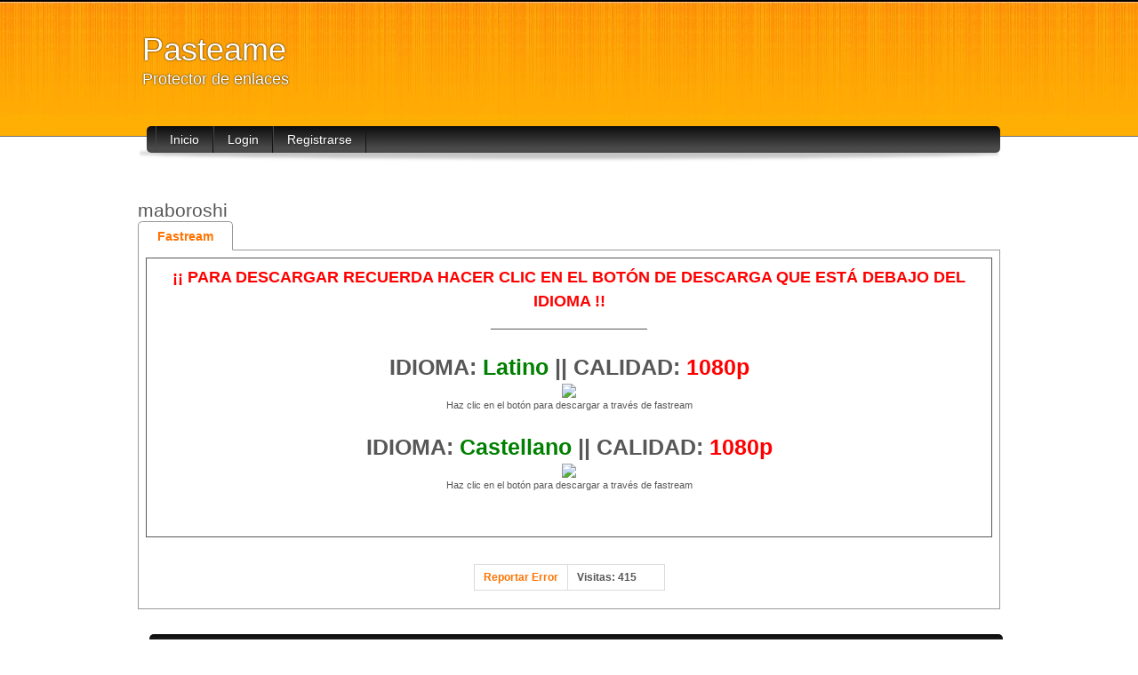

--- FILE ---
content_type: text/html; charset=UTF-8
request_url: https://pastea.me/?v=Myl
body_size: 1281
content:
<!DOCTYPE html PUBLIC "-//W3C//DTD XHTML 1.0 Transitional//EN" "http://www.w3.org/TR/xhtml1/DTD/xhtml1-transitional.dtd"[]>
<html xmlns="http://www.w3.org/1999/xhtml" dir="ltr" lang="en-US" xml:lang="en">
<head>
<meta http-equiv="Content-Type" content="text/html; charset=UTF-8" />
<title>maboroshi | Pasteame</title><link rel="stylesheet" type="text/css" href="tabs.css">
    <link rel="stylesheet" href="style.css" type="text/css" media="screen" />
<script src="https://ajax.googleapis.com/ajax/libs/jquery/1.3/jquery.min.js" type="text/javascript"></script>
<script type="text/javascript" src="scripts.js"></script>
</head>

<body id="wordpress-org">
	<div class="header">
		<div>
			<p class="title"><a href="index.php" name="top">Pasteame</a></p>
			<p class="tagline">Protector de enlaces</p>
		</div>
	</div>
<div class="nav">
		<div>
			<ul class="menu">
				<li class="page_item"><a href="index.php">Inicio</a></li>
<li class="page_item"><a href=login.php>Login</a></li>
<li class="page_item"><a href=register.php>Registrarse</a></li>			</ul>
			<div class="clear"><!-- --></div>
		</div>
</div>
	<div class="content">
<center></center><h3>maboroshi</h3><ul class="tabs"><li><div href="#tab1"><b>Fastream</b></div></li></ul><div class="tab_container"><div id="tab1" class="tab_content"><center><span style="color:red"><strong><span style="font-size:18px">&iexcl;&iexcl; PARA DESCARGAR RECUERDA HACER CLIC EN EL BOT&Oacute;N DE DESCARGA QUE EST&Aacute; DEBAJO DEL IDIOMA !!</span></strong></span><br />
______________________<br />
<br />
<span style="font-size:25px"><strong>IDIOMA: <span style="color:green"> Latino</span> || CALIDAD: <span style="color:red"> 1080p</span> </strong></span><br />
<a href="https://fastream.to/d9u3fa6tbep5"> <img src="https://i.ibb.co/PxCyMv3/botong.gif"></img></a><br />
<span style="font-size:11px">Haz clic en el bot&oacute;n para descargar a trav&eacute;s de fastream</span><br />
<br />
<span style="font-size:25px"><strong>IDIOMA: <span style="color:green"> Castellano </span> ||  CALIDAD: <span style="color:red"> 1080p</span> </strong></span><br />
<a href="https://fastream.to/akwj9yev5ph0"> <img src="https://i.ibb.co/PxCyMv3/botong.gif"></img></a><br />
<span style="font-size:11px">Haz clic en el bot&oacute;n para descargar a trav&eacute;s de fastream</span><br />
<br />
<br />
</center></div><br /><strong><table style=\"border:0px; width:100%; height:10px;\">
        <tr>
            <td style=\"border:0px solid white; text-align: left;\">
		<a href=report.php?v=20803>Reportar Error</a></strong></td>
            <td style="border:0px solid white; text-align: right;">Visitas: 415&nbsp;&nbsp;&nbsp;&nbsp;&nbsp;&nbsp;&nbsp;</td>
        </tr>
		</table></div>	    </div>
			<div id="wp-pagenavi">
			</div>

		</div>
	<center></center>
	</div>
	<div class="footer">
		<div class="nav">
			<div>
				<ul class="menu">
				</ul>
				<div class="clear"><!-- --></div>
			</div>
		</div>
		
	</div>

<div style ="display:none">
    <script id="_wau4xg">var _wau = _wau || []; _wau.push(["classic", "ebhdwtjtb2", "4xg"]);</script><script async src="//waust.at/c.js"></script>
</div> 

<script defer src="https://static.cloudflareinsights.com/beacon.min.js/vcd15cbe7772f49c399c6a5babf22c1241717689176015" integrity="sha512-ZpsOmlRQV6y907TI0dKBHq9Md29nnaEIPlkf84rnaERnq6zvWvPUqr2ft8M1aS28oN72PdrCzSjY4U6VaAw1EQ==" data-cf-beacon='{"version":"2024.11.0","token":"5dd53767a8ae49439f78193b21a80693","r":1,"server_timing":{"name":{"cfCacheStatus":true,"cfEdge":true,"cfExtPri":true,"cfL4":true,"cfOrigin":true,"cfSpeedBrain":true},"location_startswith":null}}' crossorigin="anonymous"></script>
</body>
</html>


--- FILE ---
content_type: text/javascript;charset=UTF-8
request_url: https://whos.amung.us/pingjs/?k=ebhdwtjtb2&t=maboroshi%20%7C%20Pasteame&c=c&x=https%3A%2F%2Fpastea.me%2F%3Fv%3DMyl&y=&a=0&d=2.418&v=27&r=369
body_size: -50
content:
WAU_r_c('12','ebhdwtjtb2',0);